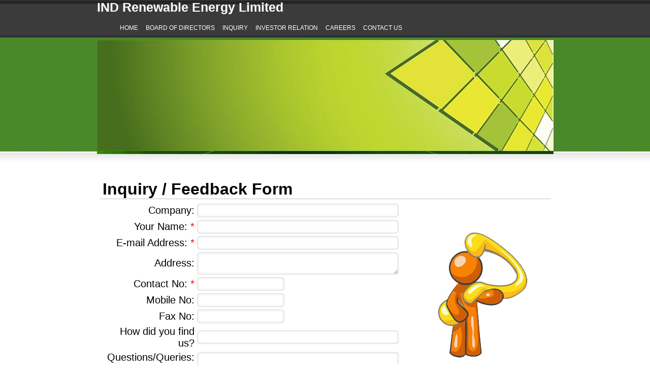

--- FILE ---
content_type: text/html; charset=utf-8
request_url: http://indrenewable.com/InquiryFeedBack.aspx
body_size: 48017
content:


<!DOCTYPE html>

<html xmlns="http://www.w3.org/1999/xhtml">
<head><title>

</title>
<link href="DefaultCSS.css" rel="stylesheet" type="text/css" /><link href="css/font.css" rel="stylesheet" type="text/css" /><link href="css/textbox.css" rel="stylesheet" type="text/css" /><link href="/WebResource.axd?d=ZD6uBfLmgJmK5MLq-YuzGB7l6j53FmdXRv7yubTPBIvCD8_8bDOmhwcu6CS3R24v05cZyAQIFux5rX53AH-uH9lHpcOv7PqU9KbUE2k6S-aFC9lpjn8XJmJJDEr56Aqj-E4SyH0CS6s_1v8gkdxgnnX2W9zG0gYxYIkgu1HpOzE1&amp;t=636261984676112256" type="text/css" rel="stylesheet" /></head>
<body style="margin: 0px;">
    <form name="aspnetForm" method="post" action="./InquiryFeedBack.aspx" onsubmit="javascript:return WebForm_OnSubmit();" id="aspnetForm">
<div>
<input type="hidden" name="__EVENTTARGET" id="__EVENTTARGET" value="" />
<input type="hidden" name="__EVENTARGUMENT" id="__EVENTARGUMENT" value="" />
<input type="hidden" name="__VIEWSTATE" id="__VIEWSTATE" value="/wEPDwULLTE3MjU2MjYxMjlkZEgQOqWbhQPAEfk8U5qQRlegVX10vFnTTWhtgc2mxvZl" />
</div>

<script type="text/javascript">
//<![CDATA[
var theForm = document.forms['aspnetForm'];
if (!theForm) {
    theForm = document.aspnetForm;
}
function __doPostBack(eventTarget, eventArgument) {
    if (!theForm.onsubmit || (theForm.onsubmit() != false)) {
        theForm.__EVENTTARGET.value = eventTarget;
        theForm.__EVENTARGUMENT.value = eventArgument;
        theForm.submit();
    }
}
//]]>
</script>


<script src="/WebResource.axd?d=FBMVTSTkc4GKltK1wCPpp4fSSjhBXBxMEshjE1pO2xON-KM8qniuAyFAxZz-DmYtXr1ewS_EyeCECZs8yX-qhxgtTAATHyf6XtMAWlVhUxA1&amp;t=638901536248157332" type="text/javascript"></script>


<script src="/ScriptResource.axd?d=FicMjwcBosewEykX2hxR0jOTHupKvkEk6OZsKclKv41uI8ZgUuvllB-5R5NwEaUy-YK--fBXN5s47REMYFhkQBkNzuEG-a6v0kQ44iUfq_Fa_NsPObK_eYdzRjpk4Kw_QNikKVAKPHeTd4w7g45ET5Ook4823XLh_6o4iyWOuY41&amp;t=ffffffff93d1c106" type="text/javascript"></script>
<script src="/ScriptResource.axd?d=u3GQGYDcIah9vmzDj-xtK83oeKlobXTF6jZ5KxeDVF0Hhg-chRlkq6OHr6b1xtlHVWeoIiamcpnn2FpqUEyvN5w8WCF9QPSJQ-IBJDwViQx5lg4g9x4aFrh9EYBlfOxNuWiCom5kMmDJbfEB0C1M1A2&amp;t=23c9c237" type="text/javascript"></script>
<script type="text/javascript">
//<![CDATA[
if (typeof(Sys) === 'undefined') throw new Error('ASP.NET Ajax client-side framework failed to load.');
//]]>
</script>

<script src="/ScriptResource.axd?d=pbKb8ORt19GwV6M1ZXrW757PeylGcAq6Anf_J7mYI3u0jrmsX2qnc9FGOyFdI0Okxu0JS3u1bypFa2jq2RzBJfFyWld2eLOPNrJGx364MfgQF7cmJAno0Qm-POndqDE109r_Zn9P8T-6EffAJhUPlQ2&amp;t=23c9c237" type="text/javascript"></script>
<script src="/ScriptResource.axd?d=qXBi2p7ZcSIj_n3VgNVVt5op0K-LeIHRmu5CnudUittMHIyvp2FEz9bly9SUcl8Kt4XDJlZdBvxXEz8M8uYHjQjTS9_djzo1Wj8dVCwHATt9Cqg6Be8-EPkOPBBu9HkesKZ_2iqMTYxMGaGaUOnQjA2&amp;t=23c9c237" type="text/javascript"></script>
<script src="/ScriptResource.axd?d=3Qjv2glHYNGNWfJHvw25vjdM3Dr6Kap1gO4F33ZNov5NlfbcKlFwhhlj_HdraEzhdwyr83yVjxbqtVH2LAw0E2ncuhwaWzh-AAeXErJITwBLF81T5k63SAvt9Qe0jd1AsNB8ifsm3FTTTLgXJppoCw2&amp;t=23c9c237" type="text/javascript"></script>
<script src="/ScriptResource.axd?d=3xKqzzwK6IqqzqzDB5OYoSU49hq6TTNKaefviOaLw6G8jEGhyRGuUl3DViFV_9AXPw31nvUbM_22SufbGiYPtXGgDOkKxq-I89Mqvd7b33VbZVOyyDFiAar7CZ4ZpMEzKLFn3XvzWp9TwNVbNj2rfA2&amp;t=23c9c237" type="text/javascript"></script>
<script src="/ScriptResource.axd?d=1-1wDbSvghE9Z6QiY7TFNISwjqGGuhSrh972mcFuKTslU-Z61RvWsEUG5jjiy7YoYCXSvVBg-Wcs7nXoZaoL15Z2rpz-Szkic8OENYLvMEs-llUWjutPdPPPKBZcAm5xeeq3TBPEsxRyDoOmjPtB8g2&amp;t=23c9c237" type="text/javascript"></script>
<script src="/ScriptResource.axd?d=TU2WxcslQsJ3zRbGR2G0SOd08PmqnZQkOLgshSJIr2zrwyDf_Tc7Knm4jal8oTJcpfWRVypIYaRdeXCGFh-_ySBo8BnYLpaNxWBZDRbc2dgYOUke8pjXttBBvlEbhc5OBBPbsKbJ95c6yl79cCN5yG4o3pKgvgihEBYBIcUGFIo1&amp;t=23c9c237" type="text/javascript"></script>
<script src="/ScriptResource.axd?d=KWGoBdO40LP5-2iYRnSa8b2OPGIOmAgl2NCKjAf2R2Y1D_mis2q_vuTrcPxWQnsEW_deuJ2sHYfnQshS_D3hxNhayk5LzGz8tDCDAhbUgQqEOcGcCdjvvNqgeP_NlY4equQFzCR-E2eEzA1S-6-P1Ojqf0gmN5vwbicK5r2KlxI1&amp;t=23c9c237" type="text/javascript"></script>
<script src="/ScriptResource.axd?d=4KQBYuveWJm0qU1qCuNIIp4gDqAM3CknmPbV43hyfYCYwVX4pXQIPH_orFmsuh0PsarsKoqkLpT2p9e1pL-muI3BdQFbOEtgOKg7tztCDt0sRWPhuzX5qHQ9wqZzYnkd2pMfUoTkb0FdnreT3qk_MNRzql95yuFIRfjJmbHbRag1&amp;t=23c9c237" type="text/javascript"></script>
<script type="text/javascript">
//<![CDATA[
function WebForm_OnSubmit() {
if (typeof(ValidatorOnSubmit) == "function" && ValidatorOnSubmit() == false) return false;
return true;
}
//]]>
</script>

<div>

	<input type="hidden" name="__VIEWSTATEGENERATOR" id="__VIEWSTATEGENERATOR" value="3437F3C9" />
	<input type="hidden" name="__EVENTVALIDATION" id="__EVENTVALIDATION" value="/wEdABhHsHtoltZGEVbehMMeX/zvmvspWcSlPMx5Ppo8sZa28Zyw9pgkwnPaLBrgWMMx16nUjzrwc/ZqJhTwiCDdhyyqlFeyL/CqQgzkfCWUHUmSOYSLSQljnuiuaupAmG1PsGlX9bSAMA6QP6d4kABNLHQ7PdelothOHer6FYAdPGJF39eLcNwmh5X5ieoOZrbS9cqlK034AWbbuStUtPTRcKGJmX01wh+WUx/tfAGs4TA0ravbGqA2Ows5Moy6QxBD+XT23oHlh3xsyJgmb1Uya7ab4rDxU1Qd66g8s9v/YlANkTrEqGO5wV4YbWfQP1cZI+IyzYywQtAvAuWgJ2S2G/kFyGrKmh4NUKxwxOLVausuAunlerXHYAo7j9Sz+HM38JFj3TM73vr/9oHZ6UNPlveHosxbgZe9hDTpoSt3Pe4opVFRo7F+rM8RRFiDaDCfl/n46b9+EQc9PKrPdfBiJqZm0qW/VFz3/jDDx/A8Cglbgc0fuEgtH2WBdB9YI/l4FYv5HNHqFvG2QOP/XP8ytkEpcdOjsZhFX9zB+0p0I9icAA==" />
</div>
    <div style="margin: 0px; padding: 0px; width: 100%">
        <div style="width: 100%; height: 350px; background-image: url('images/top-rept.jpg');
            background-repeat: repeat-x;" align="center">
            <div style="height: 75px; width: 899px;">
                <div align="left" style="margin: 0px; height: 35px">
                    <span style="font-family: Arial, Helvetica, sans-serif; font-size: 25px; color: #FFFFFF;
                        font-weight: bold">IND Renewable Energy Limited</span>
                </div>
                <div align="left">
                    <div class="header-top">
                        <ul>
                            <li><a href="Default.aspx"><span>Home</span></a></li>
                            
                            <li><a href="Content.aspx?Show=9D1D1B86-2DCB-4184-BF9C-2618DEDF5BD6"><span>Board of
                                Directors</span></a></li>
                            <li><a href="InquiryFeedBack.aspx"><span>Inquiry</span></a></li>
                            <li><a href="Investor.aspx"><span>Investor Relation</span></a></li>
                                                     
                            <li><a href="Content.aspx?Show=B169283D-BC07-4DB9-81AE-73C440EA1D0B"><span>Careers</span></a></li>
                            <li><a href="Content.aspx?Show=FA097415-C3E1-47FE-8D83-E332767EDD37"><span>Contact Us</span></a></li>
                        </ul>
                    </div>
                </div>
            </div>
            <div style="height: 275px; width: 899px;" align="center">
                <img alt="" src="images/header.jpg" style="margin-top: -6px;" /></div>
        </div>
        <div style="width: 100%;" align="center">
            <div style="width: 899px">
                
    <script type="text/javascript">
//<![CDATA[
Sys.WebForms.PageRequestManager._initialize('ctl00$ContentPlaceHolder1$ScriptManager1', 'aspnetForm', [], [], [], 90, 'ctl00');
//]]>
</script>

   
<table cellpadding="0" cellspacing="5" style="width:100%;  ">
    <tr>
        <td valign="top" style="background-color: White;">
            <table cellpadding="0" cellspacing="0" style="width:100%;">
                <tr>
                    <td>
                        <table cellpadding="0" cellspacing="0" style="width:100%; ">
                            <tr>
                                <td align="left">
                                    &nbsp;<span id="ctl00_ContentPlaceHolder1_lblMenuName" style="font-size:24pt;font-weight:bold;text-decoration:none;">Inquiry / Feedback Form</span></td>
                            </tr>
                        </table>                        
                    </td>
                </tr>
                <tr>
                    <td style="height: 1px; background-color: #C1C1C1;">
                    </td>
                </tr>
                <tr>
                    <td>                        
                    <table cellpadding="0" cellspacing="0" style="width: 100%;">
                    <tr>
                        <td style="width:70%;" valign="top" align="left">  <br />   <br />                      
                        <table border="0" cellpadding="0" cellspacing="5" style="width: 100%;margin-top: -47px; ">
                            <tr>
                                <td align="right" style="width: 25%">
                                </td>
                                <td>
                                    <span id="ctl00_ContentPlaceHolder1_lblError" style="color:Red;"></span>
                                </td>
                            </tr>
                            <tr>
                                <td align="right" style="width: 25%">
                                    <span id="ctl00_ContentPlaceHolder1_Label5">Company:</span>
                                </td>
                                <td>
                                  <input name="ctl00$ContentPlaceHolder1$txtCompany" type="text" id="ctl00_ContentPlaceHolder1_txtCompany" class="tb3" style="width:375px;" />
                                    <span id="ctl00_ContentPlaceHolder1_RegularExpressionValidator2" style="color:Red;display:none;"></span>
                                       <input type="hidden" name="ctl00$ContentPlaceHolder1$ValidatorCalloutExtender1_ClientState" id="ctl00_ContentPlaceHolder1_ValidatorCalloutExtender1_ClientState" />
                                </td>
                            </tr>
                            <tr>
                                <td align="right" style="width: 25%">
                                    <span id="ctl00_ContentPlaceHolder1_Label1">Your Name:</span>
                                    <span id="ctl00_ContentPlaceHolder1_Label2" style="color:Red;">*</span>
                                </td>
                                <td>
                                    <input name="ctl00$ContentPlaceHolder1$txtYourName" type="text" id="ctl00_ContentPlaceHolder1_txtYourName" class="tb3" style="width:375px;" />
                                    <span id="ctl00_ContentPlaceHolder1_RequiredFieldValidator1" style="color:Red;display:none;"></span>
                                        <input type="hidden" name="ctl00$ContentPlaceHolder1$RequiredFieldValidator1_ValidatorCalloutExtender_ClientState" id="ctl00_ContentPlaceHolder1_RequiredFieldValidator1_ValidatorCalloutExtender_ClientState" />
                                    <span id="ctl00_ContentPlaceHolder1_RegularExpressionValidator3" style="color:Red;display:none;"></span>
                                    <input type="hidden" name="ctl00$ContentPlaceHolder1$ValidatorCalloutExtender2_ClientState" id="ctl00_ContentPlaceHolder1_ValidatorCalloutExtender2_ClientState" />
                                    
                                </td>
                            </tr>
                            <tr>
                                <td align="right" style="width: 25%">
                                    <span id="ctl00_ContentPlaceHolder1_Label3">E-mail Address: </span>
                                    <span id="ctl00_ContentPlaceHolder1_Label4" style="color:Red;">*</span>
                                </td>
                                <td>
                                    <input name="ctl00$ContentPlaceHolder1$txtEmail" type="text" id="ctl00_ContentPlaceHolder1_txtEmail" class="tb3" style="width:375px;" /><br />
                                    <span id="ctl00_ContentPlaceHolder1_RequiredFieldValidator2" style="color:Red;display:none;"></span>
                                    <input type="hidden" name="ctl00$ContentPlaceHolder1$RequiredFieldValidator2_ValidatorCalloutExtender_ClientState" id="ctl00_ContentPlaceHolder1_RequiredFieldValidator2_ValidatorCalloutExtender_ClientState" />
                                    <span id="ctl00_ContentPlaceHolder1_RegularExpressionValidator1" style="color:Red;display:none;"></span>
                                    <input type="hidden" name="ctl00$ContentPlaceHolder1$RegularExpressionValidator1_ValidatorCalloutExtender_ClientState" id="ctl00_ContentPlaceHolder1_RegularExpressionValidator1_ValidatorCalloutExtender_ClientState" />
                                </td>
                            </tr>
                            <tr>
                                <td align="right" style="width: 25%">
                                    <span id="ctl00_ContentPlaceHolder1_Label9">Address: </span>
                                </td>
                                <td>
                                    <textarea name="ctl00$ContentPlaceHolder1$txtAddress" rows="2" cols="20" id="ctl00_ContentPlaceHolder1_txtAddress" class="tb3" style="font-family:Verdana;width:375px;">
</textarea>
                                    <span id="ctl00_ContentPlaceHolder1_RegularExpressionValidator4" style="color:Red;display:none;"></span>
                                    <input type="hidden" name="ctl00$ContentPlaceHolder1$RegularExpressionValidator4_ValidatorCalloutExtender_ClientState" id="ctl00_ContentPlaceHolder1_RegularExpressionValidator4_ValidatorCalloutExtender_ClientState" />
                                </td>
                            </tr>
                            <tr>
                                <td align="right" style="width: 25%">
                                    <span id="ctl00_ContentPlaceHolder1_Label10">Contact No: </span>
                                    <span id="ctl00_ContentPlaceHolder1_Label13" style="color:Red;">*</span>
                                </td>
                                <td>
                                    <input name="ctl00$ContentPlaceHolder1$txtContactNo" type="text" id="ctl00_ContentPlaceHolder1_txtContactNo" class="tb3" style="width:150px;" />
                                    <span id="ctl00_ContentPlaceHolder1_RequiredFieldValidator4" style="color:Red;display:none;"></span>
                                    <input type="hidden" name="ctl00$ContentPlaceHolder1$RequiredFieldValidator4_ValidatorCalloutExtender_ClientState" id="ctl00_ContentPlaceHolder1_RequiredFieldValidator4_ValidatorCalloutExtender_ClientState" />
                                    <span id="ctl00_ContentPlaceHolder1_RegularExpressionValidator9" style="color:Red;display:none;"></span>
                                    <input type="hidden" name="ctl00$ContentPlaceHolder1$RegularExpressionValidator9_ValidatorCalloutExtender_ClientState" id="ctl00_ContentPlaceHolder1_RegularExpressionValidator9_ValidatorCalloutExtender_ClientState" />
                                </td>
                            </tr>
                            <tr>
                                <td align="right" style="width: 25%">
                                    <span id="ctl00_ContentPlaceHolder1_Label11">Mobile No: </span>
                                </td>
                                <td>
                                    <input name="ctl00$ContentPlaceHolder1$txtMobileNo" type="text" id="ctl00_ContentPlaceHolder1_txtMobileNo" class="tb3" style="width:150px;" />
                                    <span id="ctl00_ContentPlaceHolder1_RegularExpressionValidator8" style="color:Red;display:none;"></span>
                                    <input type="hidden" name="ctl00$ContentPlaceHolder1$RegularExpressionValidator8_ValidatorCalloutExtender_ClientState" id="ctl00_ContentPlaceHolder1_RegularExpressionValidator8_ValidatorCalloutExtender_ClientState" />
                                </td>
                            </tr>
                            <tr>
                                <td align="right" style="width: 30%">
                                    <span id="ctl00_ContentPlaceHolder1_Label12">Fax No: </span>
                                </td>
                                <td>
                                    <input name="ctl00$ContentPlaceHolder1$txtFaxNo" type="text" id="ctl00_ContentPlaceHolder1_txtFaxNo" class="tb3" style="width:150px;" />
                                    <span id="ctl00_ContentPlaceHolder1_RegularExpressionValidator7" style="color:Red;display:none;"></span>
                                    <input type="hidden" name="ctl00$ContentPlaceHolder1$RegularExpressionValidator7_ValidatorCalloutExtender_ClientState" id="ctl00_ContentPlaceHolder1_RegularExpressionValidator7_ValidatorCalloutExtender_ClientState" />
                                </td>
                            </tr>
                            <tr>
                                <td align="right" style="width: 30%; height: 24px">
                                    <span id="ctl00_ContentPlaceHolder1_Label6">How did you find us?</span>
                                </td>
                                <td style="height: 24px">
                                    <input name="ctl00$ContentPlaceHolder1$txtHowYouFind" type="text" id="ctl00_ContentPlaceHolder1_txtHowYouFind" class="tb3" style="width:375px;" />
                                    <span id="ctl00_ContentPlaceHolder1_RegularExpressionValidator6" style="color:Red;display:none;"></span>
                                    <input type="hidden" name="ctl00$ContentPlaceHolder1$RegularExpressionValidator6_ValidatorCalloutExtender_ClientState" id="ctl00_ContentPlaceHolder1_RegularExpressionValidator6_ValidatorCalloutExtender_ClientState" />
                                </td>
                            </tr>
                            <tr>
                                <td align="right" style="width: 30%">
                                    <span id="ctl00_ContentPlaceHolder1_Label7">Questions/Queries: </span>
                                    <span id="ctl00_ContentPlaceHolder1_Label8" style="color:Red;">*</span>
                                </td>
                                <td>
                                    <textarea name="ctl00$ContentPlaceHolder1$txtQuestions" rows="2" cols="20" id="ctl00_ContentPlaceHolder1_txtQuestions" class="tb3" style="font-family:Verdana;width:375px;">
</textarea>
                                    <span id="ctl00_ContentPlaceHolder1_RequiredFieldValidator3" style="color:Red;display:none;"></span>
                                    <input type="hidden" name="ctl00$ContentPlaceHolder1$RequiredFieldValidator3_ValidatorCalloutExtender_ClientState" id="ctl00_ContentPlaceHolder1_RequiredFieldValidator3_ValidatorCalloutExtender_ClientState" />
                                    <span id="ctl00_ContentPlaceHolder1_RegularExpressionValidator5" style="color:Red;display:none;"></span>
                                    <input type="hidden" name="ctl00$ContentPlaceHolder1$RegularExpressionValidator5_ValidatorCalloutExtender_ClientState" id="ctl00_ContentPlaceHolder1_RegularExpressionValidator5_ValidatorCalloutExtender_ClientState" />
                                </td>
                            </tr>
                            <tr>
                                <td align="right" style="width: 25%">
                                </td>
                                <td>
                                    <input type="submit" name="ctl00$ContentPlaceHolder1$btnSubmit" value="Submit Form" onclick="javascript:WebForm_DoPostBackWithOptions(new WebForm_PostBackOptions(&quot;ctl00$ContentPlaceHolder1$btnSubmit&quot;, &quot;&quot;, true, &quot;Feedback&quot;, &quot;&quot;, false, false))" id="ctl00_ContentPlaceHolder1_btnSubmit" />
                                </td>
                            </tr>

                        </table>                        
                        </td>
                        <td style="width:30%;" valign="middle" align="center">
                            <img alt="" src="Images/Inquiry.png" />
                        </td>
                    </tr>
                </table>
                    </td>
                </tr>
                
            </table>                        
        </td>
    </tr>
</table>

            </div>
        </div>
        <div style="width: 100%; height: 100px; background-color: #000000; margin-top: 139px;"
            align="center">
            <div style="float: left; padding-top: 29px;">
                    <div class="footer-right">
                        <ul>
                            <li><a href="#"></a></li>
                            <li><a href="#"></a></li>
                            <li><a href="#"></a></li>
                            
                            <li><a href="Content.aspx?Show=9D1D1B86-2DCB-4184-BF9C-2618DEDF5BD6">Board of Directors</a>/</li>
                            
                            <li><a href="InquiryFeedBack.aspx">Inquiry</a>/</li>
                            <li><a href="Investor.aspx">Investor Relation</a>/</li>
                            
                            <li><a href="Content.aspx?Show=B169283D-BC07-4DB9-81AE-73C440EA1D0B ">Careers</a>/</li>
                            <li><a href="Content.aspx?Show=FA097415-C3E1-47FE-8D83-E332767EDD37">Contact Us</a></li>
                        </ul>
                    </div>
                </div>
            <div style="width: 899px;" align="left">
                <div style="font-size: 11px; color: #FFFFFF; width: 220px; float: left; height: 100px;
                    margin-top: -10px;">
                    <div style="font-family: Verdana, Arial, Helvetica, sans-serif; font-size: 12px;
                        text-transform: uppercase; color: #a0a0a0; display: inline; margin-top: 10px;">
                        <strong>Contact info</strong><br />
                           503, Western Edge II,<br />
                             Western Express High Way,<br />
                            Borivali East, Mumbai – 400066</div>
                    </div>
            </div>
        </div>
    </div>
    
<script type="text/javascript">
//<![CDATA[
var Page_Validators =  new Array(document.getElementById("ctl00_ContentPlaceHolder1_RegularExpressionValidator2"), document.getElementById("ctl00_ContentPlaceHolder1_RequiredFieldValidator1"), document.getElementById("ctl00_ContentPlaceHolder1_RegularExpressionValidator3"), document.getElementById("ctl00_ContentPlaceHolder1_RequiredFieldValidator2"), document.getElementById("ctl00_ContentPlaceHolder1_RegularExpressionValidator1"), document.getElementById("ctl00_ContentPlaceHolder1_RegularExpressionValidator4"), document.getElementById("ctl00_ContentPlaceHolder1_RequiredFieldValidator4"), document.getElementById("ctl00_ContentPlaceHolder1_RegularExpressionValidator9"), document.getElementById("ctl00_ContentPlaceHolder1_RegularExpressionValidator8"), document.getElementById("ctl00_ContentPlaceHolder1_RegularExpressionValidator7"), document.getElementById("ctl00_ContentPlaceHolder1_RegularExpressionValidator6"), document.getElementById("ctl00_ContentPlaceHolder1_RequiredFieldValidator3"), document.getElementById("ctl00_ContentPlaceHolder1_RegularExpressionValidator5"));
//]]>
</script>

<script type="text/javascript">
//<![CDATA[
var ctl00_ContentPlaceHolder1_RegularExpressionValidator2 = document.all ? document.all["ctl00_ContentPlaceHolder1_RegularExpressionValidator2"] : document.getElementById("ctl00_ContentPlaceHolder1_RegularExpressionValidator2");
ctl00_ContentPlaceHolder1_RegularExpressionValidator2.controltovalidate = "ctl00_ContentPlaceHolder1_txtCompany";
ctl00_ContentPlaceHolder1_RegularExpressionValidator2.errormessage = "Special Charactors are not allowd.";
ctl00_ContentPlaceHolder1_RegularExpressionValidator2.display = "None";
ctl00_ContentPlaceHolder1_RegularExpressionValidator2.validationGroup = "Feedback";
ctl00_ContentPlaceHolder1_RegularExpressionValidator2.evaluationfunction = "RegularExpressionValidatorEvaluateIsValid";
ctl00_ContentPlaceHolder1_RegularExpressionValidator2.validationexpression = "^[a-zA-Z0-9 \\[\\],.-]*$";
var ctl00_ContentPlaceHolder1_RequiredFieldValidator1 = document.all ? document.all["ctl00_ContentPlaceHolder1_RequiredFieldValidator1"] : document.getElementById("ctl00_ContentPlaceHolder1_RequiredFieldValidator1");
ctl00_ContentPlaceHolder1_RequiredFieldValidator1.controltovalidate = "ctl00_ContentPlaceHolder1_txtYourName";
ctl00_ContentPlaceHolder1_RequiredFieldValidator1.errormessage = "Please enter your name.";
ctl00_ContentPlaceHolder1_RequiredFieldValidator1.display = "None";
ctl00_ContentPlaceHolder1_RequiredFieldValidator1.validationGroup = "Feedback";
ctl00_ContentPlaceHolder1_RequiredFieldValidator1.evaluationfunction = "RequiredFieldValidatorEvaluateIsValid";
ctl00_ContentPlaceHolder1_RequiredFieldValidator1.initialvalue = "";
var ctl00_ContentPlaceHolder1_RegularExpressionValidator3 = document.all ? document.all["ctl00_ContentPlaceHolder1_RegularExpressionValidator3"] : document.getElementById("ctl00_ContentPlaceHolder1_RegularExpressionValidator3");
ctl00_ContentPlaceHolder1_RegularExpressionValidator3.controltovalidate = "ctl00_ContentPlaceHolder1_txtYourName";
ctl00_ContentPlaceHolder1_RegularExpressionValidator3.errormessage = "Special Charactors are not allowd.";
ctl00_ContentPlaceHolder1_RegularExpressionValidator3.display = "None";
ctl00_ContentPlaceHolder1_RegularExpressionValidator3.validationGroup = "Feedback";
ctl00_ContentPlaceHolder1_RegularExpressionValidator3.evaluationfunction = "RegularExpressionValidatorEvaluateIsValid";
ctl00_ContentPlaceHolder1_RegularExpressionValidator3.validationexpression = "^[a-zA-Z0-9 \\[\\],.-]*$";
var ctl00_ContentPlaceHolder1_RequiredFieldValidator2 = document.all ? document.all["ctl00_ContentPlaceHolder1_RequiredFieldValidator2"] : document.getElementById("ctl00_ContentPlaceHolder1_RequiredFieldValidator2");
ctl00_ContentPlaceHolder1_RequiredFieldValidator2.controltovalidate = "ctl00_ContentPlaceHolder1_txtEmail";
ctl00_ContentPlaceHolder1_RequiredFieldValidator2.errormessage = "Please enter email address.";
ctl00_ContentPlaceHolder1_RequiredFieldValidator2.display = "None";
ctl00_ContentPlaceHolder1_RequiredFieldValidator2.validationGroup = "Feedback";
ctl00_ContentPlaceHolder1_RequiredFieldValidator2.evaluationfunction = "RequiredFieldValidatorEvaluateIsValid";
ctl00_ContentPlaceHolder1_RequiredFieldValidator2.initialvalue = "";
var ctl00_ContentPlaceHolder1_RegularExpressionValidator1 = document.all ? document.all["ctl00_ContentPlaceHolder1_RegularExpressionValidator1"] : document.getElementById("ctl00_ContentPlaceHolder1_RegularExpressionValidator1");
ctl00_ContentPlaceHolder1_RegularExpressionValidator1.controltovalidate = "ctl00_ContentPlaceHolder1_txtEmail";
ctl00_ContentPlaceHolder1_RegularExpressionValidator1.errormessage = "Invalid Email.";
ctl00_ContentPlaceHolder1_RegularExpressionValidator1.display = "None";
ctl00_ContentPlaceHolder1_RegularExpressionValidator1.validationGroup = "Feedback";
ctl00_ContentPlaceHolder1_RegularExpressionValidator1.evaluationfunction = "RegularExpressionValidatorEvaluateIsValid";
ctl00_ContentPlaceHolder1_RegularExpressionValidator1.validationexpression = "\\w+([-+.\']\\w+)*@\\w+([-.]\\w+)*\\.\\w+([-.]\\w+)*";
var ctl00_ContentPlaceHolder1_RegularExpressionValidator4 = document.all ? document.all["ctl00_ContentPlaceHolder1_RegularExpressionValidator4"] : document.getElementById("ctl00_ContentPlaceHolder1_RegularExpressionValidator4");
ctl00_ContentPlaceHolder1_RegularExpressionValidator4.controltovalidate = "ctl00_ContentPlaceHolder1_txtAddress";
ctl00_ContentPlaceHolder1_RegularExpressionValidator4.errormessage = "Special Charactors are not allowd.";
ctl00_ContentPlaceHolder1_RegularExpressionValidator4.display = "None";
ctl00_ContentPlaceHolder1_RegularExpressionValidator4.validationGroup = "Feedback";
ctl00_ContentPlaceHolder1_RegularExpressionValidator4.evaluationfunction = "RegularExpressionValidatorEvaluateIsValid";
ctl00_ContentPlaceHolder1_RegularExpressionValidator4.validationexpression = "^[^<>`~!@}$%:;_^{&*=|\'+]+$";
var ctl00_ContentPlaceHolder1_RequiredFieldValidator4 = document.all ? document.all["ctl00_ContentPlaceHolder1_RequiredFieldValidator4"] : document.getElementById("ctl00_ContentPlaceHolder1_RequiredFieldValidator4");
ctl00_ContentPlaceHolder1_RequiredFieldValidator4.controltovalidate = "ctl00_ContentPlaceHolder1_txtContactNo";
ctl00_ContentPlaceHolder1_RequiredFieldValidator4.errormessage = "Please enter contact no.";
ctl00_ContentPlaceHolder1_RequiredFieldValidator4.display = "None";
ctl00_ContentPlaceHolder1_RequiredFieldValidator4.validationGroup = "Feedback";
ctl00_ContentPlaceHolder1_RequiredFieldValidator4.evaluationfunction = "RequiredFieldValidatorEvaluateIsValid";
ctl00_ContentPlaceHolder1_RequiredFieldValidator4.initialvalue = "";
var ctl00_ContentPlaceHolder1_RegularExpressionValidator9 = document.all ? document.all["ctl00_ContentPlaceHolder1_RegularExpressionValidator9"] : document.getElementById("ctl00_ContentPlaceHolder1_RegularExpressionValidator9");
ctl00_ContentPlaceHolder1_RegularExpressionValidator9.controltovalidate = "ctl00_ContentPlaceHolder1_txtContactNo";
ctl00_ContentPlaceHolder1_RegularExpressionValidator9.errormessage = "Special Charactors are not allowd.";
ctl00_ContentPlaceHolder1_RegularExpressionValidator9.display = "None";
ctl00_ContentPlaceHolder1_RegularExpressionValidator9.validationGroup = "Feedback";
ctl00_ContentPlaceHolder1_RegularExpressionValidator9.evaluationfunction = "RegularExpressionValidatorEvaluateIsValid";
ctl00_ContentPlaceHolder1_RegularExpressionValidator9.validationexpression = "^[^<>`~!@}$%:;_^{&*=|\'+]+$";
var ctl00_ContentPlaceHolder1_RegularExpressionValidator8 = document.all ? document.all["ctl00_ContentPlaceHolder1_RegularExpressionValidator8"] : document.getElementById("ctl00_ContentPlaceHolder1_RegularExpressionValidator8");
ctl00_ContentPlaceHolder1_RegularExpressionValidator8.controltovalidate = "ctl00_ContentPlaceHolder1_txtMobileNo";
ctl00_ContentPlaceHolder1_RegularExpressionValidator8.errormessage = "Special Charactors are not allowd.";
ctl00_ContentPlaceHolder1_RegularExpressionValidator8.display = "None";
ctl00_ContentPlaceHolder1_RegularExpressionValidator8.validationGroup = "Feedback";
ctl00_ContentPlaceHolder1_RegularExpressionValidator8.evaluationfunction = "RegularExpressionValidatorEvaluateIsValid";
ctl00_ContentPlaceHolder1_RegularExpressionValidator8.validationexpression = "^[^<>`~!@}$%:;_^{&*=|\'+]+$";
var ctl00_ContentPlaceHolder1_RegularExpressionValidator7 = document.all ? document.all["ctl00_ContentPlaceHolder1_RegularExpressionValidator7"] : document.getElementById("ctl00_ContentPlaceHolder1_RegularExpressionValidator7");
ctl00_ContentPlaceHolder1_RegularExpressionValidator7.controltovalidate = "ctl00_ContentPlaceHolder1_txtFaxNo";
ctl00_ContentPlaceHolder1_RegularExpressionValidator7.errormessage = "Special Charactors are not allowd.";
ctl00_ContentPlaceHolder1_RegularExpressionValidator7.display = "None";
ctl00_ContentPlaceHolder1_RegularExpressionValidator7.validationGroup = "Feedback";
ctl00_ContentPlaceHolder1_RegularExpressionValidator7.evaluationfunction = "RegularExpressionValidatorEvaluateIsValid";
ctl00_ContentPlaceHolder1_RegularExpressionValidator7.validationexpression = "^[^<>`~!@}$%:;_^{&*=|\'+]+$";
var ctl00_ContentPlaceHolder1_RegularExpressionValidator6 = document.all ? document.all["ctl00_ContentPlaceHolder1_RegularExpressionValidator6"] : document.getElementById("ctl00_ContentPlaceHolder1_RegularExpressionValidator6");
ctl00_ContentPlaceHolder1_RegularExpressionValidator6.controltovalidate = "ctl00_ContentPlaceHolder1_txtHowYouFind";
ctl00_ContentPlaceHolder1_RegularExpressionValidator6.errormessage = "Special Charactors are not allowd.";
ctl00_ContentPlaceHolder1_RegularExpressionValidator6.display = "None";
ctl00_ContentPlaceHolder1_RegularExpressionValidator6.validationGroup = "Feedback";
ctl00_ContentPlaceHolder1_RegularExpressionValidator6.evaluationfunction = "RegularExpressionValidatorEvaluateIsValid";
ctl00_ContentPlaceHolder1_RegularExpressionValidator6.validationexpression = "^[^<>`~!@}$%:;_^{&*=|\'+]+$";
var ctl00_ContentPlaceHolder1_RequiredFieldValidator3 = document.all ? document.all["ctl00_ContentPlaceHolder1_RequiredFieldValidator3"] : document.getElementById("ctl00_ContentPlaceHolder1_RequiredFieldValidator3");
ctl00_ContentPlaceHolder1_RequiredFieldValidator3.controltovalidate = "ctl00_ContentPlaceHolder1_txtQuestions";
ctl00_ContentPlaceHolder1_RequiredFieldValidator3.errormessage = "Please enter Questions/Queries.";
ctl00_ContentPlaceHolder1_RequiredFieldValidator3.display = "None";
ctl00_ContentPlaceHolder1_RequiredFieldValidator3.validationGroup = "Feedback";
ctl00_ContentPlaceHolder1_RequiredFieldValidator3.evaluationfunction = "RequiredFieldValidatorEvaluateIsValid";
ctl00_ContentPlaceHolder1_RequiredFieldValidator3.initialvalue = "";
var ctl00_ContentPlaceHolder1_RegularExpressionValidator5 = document.all ? document.all["ctl00_ContentPlaceHolder1_RegularExpressionValidator5"] : document.getElementById("ctl00_ContentPlaceHolder1_RegularExpressionValidator5");
ctl00_ContentPlaceHolder1_RegularExpressionValidator5.controltovalidate = "ctl00_ContentPlaceHolder1_txtQuestions";
ctl00_ContentPlaceHolder1_RegularExpressionValidator5.errormessage = "Special Charactors are not allowd.";
ctl00_ContentPlaceHolder1_RegularExpressionValidator5.display = "None";
ctl00_ContentPlaceHolder1_RegularExpressionValidator5.validationGroup = "Feedback";
ctl00_ContentPlaceHolder1_RegularExpressionValidator5.evaluationfunction = "RegularExpressionValidatorEvaluateIsValid";
ctl00_ContentPlaceHolder1_RegularExpressionValidator5.validationexpression = "^[^<>`~!@}$%:;_^{&*=|\'+]+$";
//]]>
</script>


<script type="text/javascript">
//<![CDATA[

var Page_ValidationActive = false;
if (typeof(ValidatorOnLoad) == "function") {
    ValidatorOnLoad();
}

function ValidatorOnSubmit() {
    if (Page_ValidationActive) {
        return ValidatorCommonOnSubmit();
    }
    else {
        return true;
    }
}
        
document.getElementById('ctl00_ContentPlaceHolder1_RegularExpressionValidator2').dispose = function() {
    Array.remove(Page_Validators, document.getElementById('ctl00_ContentPlaceHolder1_RegularExpressionValidator2'));
}
Sys.Application.add_init(function() {
    $create(Sys.Extended.UI.ValidatorCalloutBehavior, {"ClientStateFieldID":"ctl00_ContentPlaceHolder1_ValidatorCalloutExtender1_ClientState","closeImageUrl":"/WebResource.axd?d=fwk3OYUCAQF3LfD1nk6DithK9Wke3tJC1ALbmV3Ek-z_qFZKwpYsWTFc_9I0l0w-NJG6VngNABtfTmEMpLFjmUPtmlOmeuxYEOzX-KM8awGsHa3C2T6573KMeJSkYF4APh1fbWf9Vj1v9QgwT-pd0A2\u0026t=636261984676112256","id":"ctl00_ContentPlaceHolder1_ValidatorCalloutExtender1","warningIconImageUrl":"/WebResource.axd?d=Kr5LBLPKG9Bn4p1V1WQ0RRIU32L5jxuDCY4f73fkNs0AFV9t9A-vIm2FuK2BLfcqGdZ8Nb1BkUIN0_ukcjaHqWgMqUs6r5Y7FBIjMacarbrbKlW9FTXad3crGnK28nisLNYqCZEPf4zZvCMpmszzWQ2\u0026t=636261984676112256"}, null, null, $get("ctl00_ContentPlaceHolder1_RegularExpressionValidator2"));
});

document.getElementById('ctl00_ContentPlaceHolder1_RequiredFieldValidator1').dispose = function() {
    Array.remove(Page_Validators, document.getElementById('ctl00_ContentPlaceHolder1_RequiredFieldValidator1'));
}
Sys.Application.add_init(function() {
    $create(Sys.Extended.UI.ValidatorCalloutBehavior, {"ClientStateFieldID":"ctl00_ContentPlaceHolder1_RequiredFieldValidator1_ValidatorCalloutExtender_ClientState","closeImageUrl":"/WebResource.axd?d=fwk3OYUCAQF3LfD1nk6DithK9Wke3tJC1ALbmV3Ek-z_qFZKwpYsWTFc_9I0l0w-NJG6VngNABtfTmEMpLFjmUPtmlOmeuxYEOzX-KM8awGsHa3C2T6573KMeJSkYF4APh1fbWf9Vj1v9QgwT-pd0A2\u0026t=636261984676112256","id":"ctl00_ContentPlaceHolder1_RequiredFieldValidator1_ValidatorCalloutExtender","warningIconImageUrl":"/WebResource.axd?d=Kr5LBLPKG9Bn4p1V1WQ0RRIU32L5jxuDCY4f73fkNs0AFV9t9A-vIm2FuK2BLfcqGdZ8Nb1BkUIN0_ukcjaHqWgMqUs6r5Y7FBIjMacarbrbKlW9FTXad3crGnK28nisLNYqCZEPf4zZvCMpmszzWQ2\u0026t=636261984676112256"}, null, null, $get("ctl00_ContentPlaceHolder1_RequiredFieldValidator1"));
});

document.getElementById('ctl00_ContentPlaceHolder1_RegularExpressionValidator3').dispose = function() {
    Array.remove(Page_Validators, document.getElementById('ctl00_ContentPlaceHolder1_RegularExpressionValidator3'));
}
Sys.Application.add_init(function() {
    $create(Sys.Extended.UI.ValidatorCalloutBehavior, {"ClientStateFieldID":"ctl00_ContentPlaceHolder1_ValidatorCalloutExtender2_ClientState","closeImageUrl":"/WebResource.axd?d=fwk3OYUCAQF3LfD1nk6DithK9Wke3tJC1ALbmV3Ek-z_qFZKwpYsWTFc_9I0l0w-NJG6VngNABtfTmEMpLFjmUPtmlOmeuxYEOzX-KM8awGsHa3C2T6573KMeJSkYF4APh1fbWf9Vj1v9QgwT-pd0A2\u0026t=636261984676112256","id":"ctl00_ContentPlaceHolder1_ValidatorCalloutExtender2","warningIconImageUrl":"/WebResource.axd?d=Kr5LBLPKG9Bn4p1V1WQ0RRIU32L5jxuDCY4f73fkNs0AFV9t9A-vIm2FuK2BLfcqGdZ8Nb1BkUIN0_ukcjaHqWgMqUs6r5Y7FBIjMacarbrbKlW9FTXad3crGnK28nisLNYqCZEPf4zZvCMpmszzWQ2\u0026t=636261984676112256"}, null, null, $get("ctl00_ContentPlaceHolder1_RegularExpressionValidator3"));
});

document.getElementById('ctl00_ContentPlaceHolder1_RequiredFieldValidator2').dispose = function() {
    Array.remove(Page_Validators, document.getElementById('ctl00_ContentPlaceHolder1_RequiredFieldValidator2'));
}
Sys.Application.add_init(function() {
    $create(Sys.Extended.UI.ValidatorCalloutBehavior, {"ClientStateFieldID":"ctl00_ContentPlaceHolder1_RequiredFieldValidator2_ValidatorCalloutExtender_ClientState","closeImageUrl":"/WebResource.axd?d=fwk3OYUCAQF3LfD1nk6DithK9Wke3tJC1ALbmV3Ek-z_qFZKwpYsWTFc_9I0l0w-NJG6VngNABtfTmEMpLFjmUPtmlOmeuxYEOzX-KM8awGsHa3C2T6573KMeJSkYF4APh1fbWf9Vj1v9QgwT-pd0A2\u0026t=636261984676112256","id":"ctl00_ContentPlaceHolder1_RequiredFieldValidator2_ValidatorCalloutExtender","warningIconImageUrl":"/WebResource.axd?d=Kr5LBLPKG9Bn4p1V1WQ0RRIU32L5jxuDCY4f73fkNs0AFV9t9A-vIm2FuK2BLfcqGdZ8Nb1BkUIN0_ukcjaHqWgMqUs6r5Y7FBIjMacarbrbKlW9FTXad3crGnK28nisLNYqCZEPf4zZvCMpmszzWQ2\u0026t=636261984676112256"}, null, null, $get("ctl00_ContentPlaceHolder1_RequiredFieldValidator2"));
});

document.getElementById('ctl00_ContentPlaceHolder1_RegularExpressionValidator1').dispose = function() {
    Array.remove(Page_Validators, document.getElementById('ctl00_ContentPlaceHolder1_RegularExpressionValidator1'));
}
Sys.Application.add_init(function() {
    $create(Sys.Extended.UI.ValidatorCalloutBehavior, {"ClientStateFieldID":"ctl00_ContentPlaceHolder1_RegularExpressionValidator1_ValidatorCalloutExtender_ClientState","closeImageUrl":"/WebResource.axd?d=fwk3OYUCAQF3LfD1nk6DithK9Wke3tJC1ALbmV3Ek-z_qFZKwpYsWTFc_9I0l0w-NJG6VngNABtfTmEMpLFjmUPtmlOmeuxYEOzX-KM8awGsHa3C2T6573KMeJSkYF4APh1fbWf9Vj1v9QgwT-pd0A2\u0026t=636261984676112256","id":"ctl00_ContentPlaceHolder1_RegularExpressionValidator1_ValidatorCalloutExtender","warningIconImageUrl":"/WebResource.axd?d=Kr5LBLPKG9Bn4p1V1WQ0RRIU32L5jxuDCY4f73fkNs0AFV9t9A-vIm2FuK2BLfcqGdZ8Nb1BkUIN0_ukcjaHqWgMqUs6r5Y7FBIjMacarbrbKlW9FTXad3crGnK28nisLNYqCZEPf4zZvCMpmszzWQ2\u0026t=636261984676112256"}, null, null, $get("ctl00_ContentPlaceHolder1_RegularExpressionValidator1"));
});

document.getElementById('ctl00_ContentPlaceHolder1_RegularExpressionValidator4').dispose = function() {
    Array.remove(Page_Validators, document.getElementById('ctl00_ContentPlaceHolder1_RegularExpressionValidator4'));
}
Sys.Application.add_init(function() {
    $create(Sys.Extended.UI.ValidatorCalloutBehavior, {"ClientStateFieldID":"ctl00_ContentPlaceHolder1_RegularExpressionValidator4_ValidatorCalloutExtender_ClientState","closeImageUrl":"/WebResource.axd?d=fwk3OYUCAQF3LfD1nk6DithK9Wke3tJC1ALbmV3Ek-z_qFZKwpYsWTFc_9I0l0w-NJG6VngNABtfTmEMpLFjmUPtmlOmeuxYEOzX-KM8awGsHa3C2T6573KMeJSkYF4APh1fbWf9Vj1v9QgwT-pd0A2\u0026t=636261984676112256","id":"ctl00_ContentPlaceHolder1_RegularExpressionValidator4_ValidatorCalloutExtender","warningIconImageUrl":"/WebResource.axd?d=Kr5LBLPKG9Bn4p1V1WQ0RRIU32L5jxuDCY4f73fkNs0AFV9t9A-vIm2FuK2BLfcqGdZ8Nb1BkUIN0_ukcjaHqWgMqUs6r5Y7FBIjMacarbrbKlW9FTXad3crGnK28nisLNYqCZEPf4zZvCMpmszzWQ2\u0026t=636261984676112256"}, null, null, $get("ctl00_ContentPlaceHolder1_RegularExpressionValidator4"));
});

document.getElementById('ctl00_ContentPlaceHolder1_RequiredFieldValidator4').dispose = function() {
    Array.remove(Page_Validators, document.getElementById('ctl00_ContentPlaceHolder1_RequiredFieldValidator4'));
}
Sys.Application.add_init(function() {
    $create(Sys.Extended.UI.ValidatorCalloutBehavior, {"ClientStateFieldID":"ctl00_ContentPlaceHolder1_RequiredFieldValidator4_ValidatorCalloutExtender_ClientState","closeImageUrl":"/WebResource.axd?d=fwk3OYUCAQF3LfD1nk6DithK9Wke3tJC1ALbmV3Ek-z_qFZKwpYsWTFc_9I0l0w-NJG6VngNABtfTmEMpLFjmUPtmlOmeuxYEOzX-KM8awGsHa3C2T6573KMeJSkYF4APh1fbWf9Vj1v9QgwT-pd0A2\u0026t=636261984676112256","id":"ctl00_ContentPlaceHolder1_RequiredFieldValidator4_ValidatorCalloutExtender","warningIconImageUrl":"/WebResource.axd?d=Kr5LBLPKG9Bn4p1V1WQ0RRIU32L5jxuDCY4f73fkNs0AFV9t9A-vIm2FuK2BLfcqGdZ8Nb1BkUIN0_ukcjaHqWgMqUs6r5Y7FBIjMacarbrbKlW9FTXad3crGnK28nisLNYqCZEPf4zZvCMpmszzWQ2\u0026t=636261984676112256"}, null, null, $get("ctl00_ContentPlaceHolder1_RequiredFieldValidator4"));
});

document.getElementById('ctl00_ContentPlaceHolder1_RegularExpressionValidator9').dispose = function() {
    Array.remove(Page_Validators, document.getElementById('ctl00_ContentPlaceHolder1_RegularExpressionValidator9'));
}
Sys.Application.add_init(function() {
    $create(Sys.Extended.UI.ValidatorCalloutBehavior, {"ClientStateFieldID":"ctl00_ContentPlaceHolder1_RegularExpressionValidator9_ValidatorCalloutExtender_ClientState","closeImageUrl":"/WebResource.axd?d=fwk3OYUCAQF3LfD1nk6DithK9Wke3tJC1ALbmV3Ek-z_qFZKwpYsWTFc_9I0l0w-NJG6VngNABtfTmEMpLFjmUPtmlOmeuxYEOzX-KM8awGsHa3C2T6573KMeJSkYF4APh1fbWf9Vj1v9QgwT-pd0A2\u0026t=636261984676112256","id":"ctl00_ContentPlaceHolder1_RegularExpressionValidator9_ValidatorCalloutExtender","warningIconImageUrl":"/WebResource.axd?d=Kr5LBLPKG9Bn4p1V1WQ0RRIU32L5jxuDCY4f73fkNs0AFV9t9A-vIm2FuK2BLfcqGdZ8Nb1BkUIN0_ukcjaHqWgMqUs6r5Y7FBIjMacarbrbKlW9FTXad3crGnK28nisLNYqCZEPf4zZvCMpmszzWQ2\u0026t=636261984676112256"}, null, null, $get("ctl00_ContentPlaceHolder1_RegularExpressionValidator9"));
});

document.getElementById('ctl00_ContentPlaceHolder1_RegularExpressionValidator8').dispose = function() {
    Array.remove(Page_Validators, document.getElementById('ctl00_ContentPlaceHolder1_RegularExpressionValidator8'));
}
Sys.Application.add_init(function() {
    $create(Sys.Extended.UI.ValidatorCalloutBehavior, {"ClientStateFieldID":"ctl00_ContentPlaceHolder1_RegularExpressionValidator8_ValidatorCalloutExtender_ClientState","closeImageUrl":"/WebResource.axd?d=fwk3OYUCAQF3LfD1nk6DithK9Wke3tJC1ALbmV3Ek-z_qFZKwpYsWTFc_9I0l0w-NJG6VngNABtfTmEMpLFjmUPtmlOmeuxYEOzX-KM8awGsHa3C2T6573KMeJSkYF4APh1fbWf9Vj1v9QgwT-pd0A2\u0026t=636261984676112256","id":"ctl00_ContentPlaceHolder1_RegularExpressionValidator8_ValidatorCalloutExtender","warningIconImageUrl":"/WebResource.axd?d=Kr5LBLPKG9Bn4p1V1WQ0RRIU32L5jxuDCY4f73fkNs0AFV9t9A-vIm2FuK2BLfcqGdZ8Nb1BkUIN0_ukcjaHqWgMqUs6r5Y7FBIjMacarbrbKlW9FTXad3crGnK28nisLNYqCZEPf4zZvCMpmszzWQ2\u0026t=636261984676112256"}, null, null, $get("ctl00_ContentPlaceHolder1_RegularExpressionValidator8"));
});

document.getElementById('ctl00_ContentPlaceHolder1_RegularExpressionValidator7').dispose = function() {
    Array.remove(Page_Validators, document.getElementById('ctl00_ContentPlaceHolder1_RegularExpressionValidator7'));
}
Sys.Application.add_init(function() {
    $create(Sys.Extended.UI.ValidatorCalloutBehavior, {"ClientStateFieldID":"ctl00_ContentPlaceHolder1_RegularExpressionValidator7_ValidatorCalloutExtender_ClientState","closeImageUrl":"/WebResource.axd?d=fwk3OYUCAQF3LfD1nk6DithK9Wke3tJC1ALbmV3Ek-z_qFZKwpYsWTFc_9I0l0w-NJG6VngNABtfTmEMpLFjmUPtmlOmeuxYEOzX-KM8awGsHa3C2T6573KMeJSkYF4APh1fbWf9Vj1v9QgwT-pd0A2\u0026t=636261984676112256","id":"ctl00_ContentPlaceHolder1_RegularExpressionValidator7_ValidatorCalloutExtender","warningIconImageUrl":"/WebResource.axd?d=Kr5LBLPKG9Bn4p1V1WQ0RRIU32L5jxuDCY4f73fkNs0AFV9t9A-vIm2FuK2BLfcqGdZ8Nb1BkUIN0_ukcjaHqWgMqUs6r5Y7FBIjMacarbrbKlW9FTXad3crGnK28nisLNYqCZEPf4zZvCMpmszzWQ2\u0026t=636261984676112256"}, null, null, $get("ctl00_ContentPlaceHolder1_RegularExpressionValidator7"));
});

document.getElementById('ctl00_ContentPlaceHolder1_RegularExpressionValidator6').dispose = function() {
    Array.remove(Page_Validators, document.getElementById('ctl00_ContentPlaceHolder1_RegularExpressionValidator6'));
}
Sys.Application.add_init(function() {
    $create(Sys.Extended.UI.ValidatorCalloutBehavior, {"ClientStateFieldID":"ctl00_ContentPlaceHolder1_RegularExpressionValidator6_ValidatorCalloutExtender_ClientState","closeImageUrl":"/WebResource.axd?d=fwk3OYUCAQF3LfD1nk6DithK9Wke3tJC1ALbmV3Ek-z_qFZKwpYsWTFc_9I0l0w-NJG6VngNABtfTmEMpLFjmUPtmlOmeuxYEOzX-KM8awGsHa3C2T6573KMeJSkYF4APh1fbWf9Vj1v9QgwT-pd0A2\u0026t=636261984676112256","id":"ctl00_ContentPlaceHolder1_RegularExpressionValidator6_ValidatorCalloutExtender","warningIconImageUrl":"/WebResource.axd?d=Kr5LBLPKG9Bn4p1V1WQ0RRIU32L5jxuDCY4f73fkNs0AFV9t9A-vIm2FuK2BLfcqGdZ8Nb1BkUIN0_ukcjaHqWgMqUs6r5Y7FBIjMacarbrbKlW9FTXad3crGnK28nisLNYqCZEPf4zZvCMpmszzWQ2\u0026t=636261984676112256"}, null, null, $get("ctl00_ContentPlaceHolder1_RegularExpressionValidator6"));
});

document.getElementById('ctl00_ContentPlaceHolder1_RequiredFieldValidator3').dispose = function() {
    Array.remove(Page_Validators, document.getElementById('ctl00_ContentPlaceHolder1_RequiredFieldValidator3'));
}
Sys.Application.add_init(function() {
    $create(Sys.Extended.UI.ValidatorCalloutBehavior, {"ClientStateFieldID":"ctl00_ContentPlaceHolder1_RequiredFieldValidator3_ValidatorCalloutExtender_ClientState","closeImageUrl":"/WebResource.axd?d=fwk3OYUCAQF3LfD1nk6DithK9Wke3tJC1ALbmV3Ek-z_qFZKwpYsWTFc_9I0l0w-NJG6VngNABtfTmEMpLFjmUPtmlOmeuxYEOzX-KM8awGsHa3C2T6573KMeJSkYF4APh1fbWf9Vj1v9QgwT-pd0A2\u0026t=636261984676112256","id":"ctl00_ContentPlaceHolder1_RequiredFieldValidator3_ValidatorCalloutExtender","warningIconImageUrl":"/WebResource.axd?d=Kr5LBLPKG9Bn4p1V1WQ0RRIU32L5jxuDCY4f73fkNs0AFV9t9A-vIm2FuK2BLfcqGdZ8Nb1BkUIN0_ukcjaHqWgMqUs6r5Y7FBIjMacarbrbKlW9FTXad3crGnK28nisLNYqCZEPf4zZvCMpmszzWQ2\u0026t=636261984676112256"}, null, null, $get("ctl00_ContentPlaceHolder1_RequiredFieldValidator3"));
});

document.getElementById('ctl00_ContentPlaceHolder1_RegularExpressionValidator5').dispose = function() {
    Array.remove(Page_Validators, document.getElementById('ctl00_ContentPlaceHolder1_RegularExpressionValidator5'));
}
Sys.Application.add_init(function() {
    $create(Sys.Extended.UI.ValidatorCalloutBehavior, {"ClientStateFieldID":"ctl00_ContentPlaceHolder1_RegularExpressionValidator5_ValidatorCalloutExtender_ClientState","closeImageUrl":"/WebResource.axd?d=fwk3OYUCAQF3LfD1nk6DithK9Wke3tJC1ALbmV3Ek-z_qFZKwpYsWTFc_9I0l0w-NJG6VngNABtfTmEMpLFjmUPtmlOmeuxYEOzX-KM8awGsHa3C2T6573KMeJSkYF4APh1fbWf9Vj1v9QgwT-pd0A2\u0026t=636261984676112256","id":"ctl00_ContentPlaceHolder1_RegularExpressionValidator5_ValidatorCalloutExtender","warningIconImageUrl":"/WebResource.axd?d=Kr5LBLPKG9Bn4p1V1WQ0RRIU32L5jxuDCY4f73fkNs0AFV9t9A-vIm2FuK2BLfcqGdZ8Nb1BkUIN0_ukcjaHqWgMqUs6r5Y7FBIjMacarbrbKlW9FTXad3crGnK28nisLNYqCZEPf4zZvCMpmszzWQ2\u0026t=636261984676112256"}, null, null, $get("ctl00_ContentPlaceHolder1_RegularExpressionValidator5"));
});
//]]>
</script>
</form>
</body>
</html>


--- FILE ---
content_type: text/css
request_url: http://indrenewable.com/DefaultCSS.css
body_size: 2523
content:
body
{
    font-family: Arial, Helvetica, sans-serif;
    font-size: 20px;
}
.header-top h1
{
    font-size: 20px;
    font-weight: normal;
    line-height: 30px;
    color: #FFFFFF;
    float: left;
    padding-left: 5px;
    width: 171px;
    height: 30px;
}
.header-top ul
{
    height: 25px;
    float: left;
    margin-top: 5px;
    list-style-type: none;
}
.header-top ul li
{
    height: 30px;
    float: left;
    padding-right: 5px;
}
.header-top ul li a
{
    font-family: Verdana, Arial, Helvetica, sans-serif;
    font-size: 12px;
    line-height: 25px;
    text-transform: uppercase;
    color: #FFFFFF;
    text-decoration: none;
    display: block;
    height: 30px;
    float: left;
    padding-left: 5px;
}
.header-top ul li a span
{
    line-height: 30px;
    display: block;
    height: 30px;
    float: left;
    padding-right: 5px;
    cursor: pointer;
}
.header-top ul li a:hover
{
    color: #000000;
    background-color: #84c43a;
    background-image: url(../images/menu-left.jpg);
    background-repeat: no-repeat;
    background-position: left top;
}
.header-top ul li a:hover span
{
    background-color: #84c43a;
    background-image: url(../images/menu-right.jpg);
    background-repeat: no-repeat;
    background-position: right top;
}
.footer
{
    background-image: url(../images/footer-img.jpg);
    background-repeat: no-repeat;
    background-position: left top;
    width: 1482px;
    height: 111px;
    float: left;
    padding: 0px 20px;
    margin-left: 100px;
}
.footer-left
{
    font-size: 11px;
    color: #FFFFFF;
    width: 200px;
    float: right;
}
.footer-right
{
    float: right;
    padding-top: 29px;
    width: 900px;
    margin-top: -54px;
    margin-left: 100px;
}
.footer-right ul
{
    width: 959px;
    height: 21px;
   margin-left: -34px;
    margin-top: -2px;
}
.footer-right ul li
{
    font-family: Verdana, Arial, Helvetica, sans-serif;
    font-size: 12px;
    text-transform: uppercase;
    color: #a0a0a0;
    display: inline;
}
.footer-right ul li a
{
    color: #a0a0a0;
    text-decoration: none;
    padding-right: 15px;
    padding-left: 15px;
}
.footer-right ul li a:hover
{
    color: #FFFFFF;
}
.footer-right p
{
    font-size: 12px;
    color: #737373;
    text-align: right;
    margin-right: -151px;
    margin-top: 55px;
}
.footer-link
{
    color: #999999;
    text-decoration: none;
}


--- FILE ---
content_type: text/css
request_url: http://indrenewable.com/css/textbox.css
body_size: 248
content:
.tb3 {
	background: white;
    border: 1px solid #DDD;
    border-radius: 5px;
    box-shadow: 0 0 5px #DDD inset;
    color: #666;
    float: left;
    padding: 5px 10px;
    width: 165px;
    outline: none;
}


--- FILE ---
content_type: text/javascript
request_url: http://indrenewable.com/ScriptResource.axd?d=4KQBYuveWJm0qU1qCuNIIp4gDqAM3CknmPbV43hyfYCYwVX4pXQIPH_orFmsuh0PsarsKoqkLpT2p9e1pL-muI3BdQFbOEtgOKg7tztCDt0sRWPhuzX5qHQ9wqZzYnkd2pMfUoTkb0FdnreT3qk_MNRzql95yuFIRfjJmbHbRag1&t=23c9c237
body_size: 3198
content:
// Name:        ValidatorCallout.ValidatorCalloutBehavior.debug.js
// Assembly:    AjaxControlToolkit
// Version:     4.1.7.123
// FileVersion: 4.1.7.0123
// (c) 2010 CodePlex Foundation



/// <reference name="MicrosoftAjax.debug.js" />
/// <reference name="MicrosoftAjaxTimer.debug.js" />
/// <reference name="MicrosoftAjaxWebForms.debug.js" />
/// <reference path="../ExtenderBase/BaseScripts.js" />
/// <reference path="../Common/Common.js" />
/// <reference path="../Compat/Timer/Timer.js" />
/// <reference path="../Animation/Animations.js" />
/// <reference path="../Animation/AnimationBehavior.js" />
/// <reference path="../PopupExtender/PopupBehavior.js" />


Type.registerNamespace('Sys.Extended.UI');

Sys.Extended.UI.ValidatorCalloutBehavior = function Sys$Extended$UI$ValidatorCalloutBehavior(element) {
    Sys.Extended.UI.ValidatorCalloutBehavior.initializeBase(this, [element]);
    
    this._warningIconImageUrl = null;
    this._closeImageUrl = null;
    this._cssClass = "ajax__validatorcallout";
    this._highlightCssClass = null;
    this._popupPosition = Sys.Extended.UI.ValidatorCalloutPosition.Right;
    this._width = "200px";
    this._invalid = false;
    this._originalValidationMethod = null;
    this._validationMethodOverride = null;
    this._elementToValidate = null;
    this._popupTable = null;
    this._errorMessageCell = null;
    this._calloutArrowCell = null;
    this._warningIconImage = null;
    this._closeImage = null;
    this._closeCellInnerDiv = null;
    this._popupBehavior = null;
    this._onShowJson = null;
    this._onHideJson = null;
    this._focusAttached = false;
    this._isBuilt = false;
    this._focusHandler = Function.createDelegate(this, this._onfocus);
    this._closeClickHandler = Function.createDelegate(this, this._oncloseClick);
}
Sys.Extended.UI.ValidatorCalloutBehavior.prototype = {
    initialize : function() {
        Sys.Extended.UI.ValidatorCalloutBehavior.callBaseMethod(this, 'initialize');
        var elt = this.get_element();
        if(elt.evaluationfunction) {
            this._originalValidationMethod = Function.createDelegate(elt, elt.evaluationfunction);
            this._validationMethodOverride = Function.createDelegate(this, this._onvalidate);
            elt.evaluationfunction = this._validationMethodOverride;
        }

        var clientState = this.get_ClientState();
        if ((null != clientState) && ("" !== clientState)) {
            this._ensureCallout();
            if(this._highlightCssClass) {
                Sys.UI.DomElement.addCssClass(this._elementToValidate, this._highlightCssClass);
            }
            this.show();
        }
    },

    _ensureCallout : function() {
        if (!this._isBuilt) {
              
            var elt = this.get_element();
            var elementToValidate = this._elementToValidate = $get(elt.controltovalidate);
            var popupTableBody = document.createElement("tbody");
            var popupTableRow = document.createElement("tr");
            var calloutCell = document.createElement("td");
            var calloutTable = document.createElement("table");
            var calloutTableBody = document.createElement("tbody");
            var calloutTableRow = document.createElement("tr");
            var iconCell = document.createElement("td");
            var closeCell = document.createElement("td");
            var closeCellInnerDiv = this._closeCellInnerDiv = document.createElement("div");
            var popupTable = this._popupTable = document.createElement("table");
            var calloutArrowCell = this._calloutArrowCell = document.createElement("td");
            var warningIconImage = this._warningIconImage = document.createElement("img");
            var closeImage = this._closeImage = document.createElement("img");
            var errorMessageCell = this._errorMessageCell = document.createElement("td");
            popupTable.id = this.get_id() + "_popupTable";
            popupTable.cellPadding = 0;
            popupTable.cellSpacing = 0;
            popupTable.border = 0;
            popupTable.width = this.get_width();
            popupTable.className = this._cssClass + " ajax__validatorcallout_popup_table";
            popupTableRow.className = "ajax__validatorcallout_popup_table_row";
            calloutCell.className = "ajax__validatorcallout_callout_cell";
            calloutTable.cellPadding = 0;
            calloutTable.cellSpacing = 0;
            calloutTable.border = 0;
            calloutTable.className = "ajax__validatorcallout_callout_table";
            calloutTableRow.className = "ajax__validatorcallout_callout_table_row";
            if (this._popupPosition == Sys.Extended.UI.ValidatorCalloutPosition.BottomLeft)
                calloutArrowCell.className = "ajax__validatorcallout_callout_arrow_cell_bottomleftpos";
            else if (this._popupPosition == Sys.Extended.UI.ValidatorCalloutPosition.BottomRight)
                calloutArrowCell.className = "ajax__validatorcallout_callout_arrow_cell_bottomrightpos"
            else if (this._popupPosition == Sys.Extended.UI.ValidatorCalloutPosition.TopLeft)
                calloutArrowCell.className = "ajax__validatorcallout_callout_arrow_cell_topleftpos"
            else if (this._popupPosition == Sys.Extended.UI.ValidatorCalloutPosition.TopRight)
                calloutArrowCell.className = "ajax__validatorcallout_callout_arrow_cell_toprightpos"
            else if (this._popupPosition == Sys.Extended.UI.ValidatorCalloutPosition.Left)
                calloutArrowCell.className = "ajax__validatorcallout_callout_arrow_cell_leftpos";
            else
                calloutArrowCell.className = "ajax__validatorcallout_callout_arrow_cell";
            iconCell.className = "ajax__validatorcallout_icon_cell";
            warningIconImage.border = 0;
            warningIconImage.src = this.get_warningIconImageUrl();
            errorMessageCell.className = "ajax__validatorcallout_error_message_cell";
            errorMessageCell.innerHTML = this._getErrorMessage();
            closeCell.className = "ajax__validatorcallout_close_button_cell";
            closeCellInnerDiv.className = "ajax__validatorcallout_innerdiv";
            closeImage.src = this.get_closeImageUrl();
            elt.parentNode.appendChild(popupTable)
            popupTable.appendChild(popupTableBody);
            popupTableBody.appendChild(popupTableRow);
            popupTableRow.appendChild(calloutCell);
            calloutCell.appendChild(calloutTable);
            calloutTable.appendChild(calloutTableBody);
            calloutTableBody.appendChild(calloutTableRow);
            calloutTableRow.appendChild(calloutArrowCell);
            popupTableRow.appendChild(iconCell);
            iconCell.appendChild(warningIconImage);
            popupTableRow.appendChild(errorMessageCell);
            popupTableRow.appendChild(closeCell);
            closeCellInnerDiv.appendChild(closeImage);
            closeCell.appendChild(closeCellInnerDiv);
            if (this._popupPosition == Sys.Extended.UI.ValidatorCalloutPosition.BottomLeft ||
            this._popupPosition == Sys.Extended.UI.ValidatorCalloutPosition.BottomRight) {
                var calloutExtraTableRow = document.createElement("tr");
                popupTableBody.insertBefore(calloutExtraTableRow, popupTableRow);
                calloutArrowCell.colSpan = 2;
                calloutExtraTableRow.appendChild(calloutArrowCell);
                popupTableRow.appendChild(iconCell);
                popupTableRow.appendChild(errorMessageCell);
                popupTableRow.appendChild(closeCell);
            }
            else if (this._popupPosition == Sys.Extended.UI.ValidatorCalloutPosition.TopLeft ||
                this._popupPosition == Sys.Extended.UI.ValidatorCalloutPosition.TopRight) {
                var calloutExtraTableRow = document.createElement("tr");
                popupTableBody.appendChild(calloutExtraTableRow);
                calloutArrowCell.colSpan = 2;
                calloutExtraTableRow.appendChild(calloutArrowCell);
                popupTableRow.appendChild(iconCell);
                popupTableRow.appendChild(errorMessageCell);
                popupTableRow.appendChild(closeCell);
            } else if (this._popupPosition == Sys.Extended.UI.ValidatorCalloutPosition.Left) {
                popupTableRow.appendChild(iconCell);
                popupTableRow.appendChild(errorMessageCell);
                popupTableRow.appendChild(closeCell);
                popupTableRow.appendChild(calloutCell);
            }
            else {
                popupTableRow.appendChild(calloutCell);
                popupTableRow.appendChild(iconCell);
                popupTableRow.appendChild(errorMessageCell);
                popupTableRow.appendChild(closeCell);
            }
            var div = document.createElement("div");
            div.className = "ajax__validatorcallout_innerdiv";
            calloutArrowCell.appendChild(div);
            if (this._popupPosition == Sys.Extended.UI.ValidatorCalloutPosition.BottomLeft ||
                this._popupPosition == Sys.Extended.UI.ValidatorCalloutPosition.BottomRight) {
                var pixel = document.createElement("div");
                pixel.style.width = "1px";
                pixel.className = "arrowpixel";
                div.appendChild(pixel);
                for (var i = 1; i < 22; i += 2) {
                    var line = document.createElement("div");
                    line.style.width = i.toString() + "px";
                    div.appendChild(line);
                }
            }
            else if (this._popupPosition == Sys.Extended.UI.ValidatorCalloutPosition.TopLeft ||
                this._popupPosition == Sys.Extended.UI.ValidatorCalloutPosition.TopRight) {
                for (var i = 23; i > 0; i -= 2) {
                    var line = document.createElement("div");
                    line.style.width = i.toString() + "px";
                    div.appendChild(line);
                }
                var pixel = document.createElement("div");
                pixel.style.width = "1px";
                pixel.className = "arrowpixel";
                div.appendChild(pixel);
            }
            else {
                for (var i = 14; i > 0; i--) {
                    var line = document.createElement("div");
                    line.style.width = i.toString() + "px";
                    div.appendChild(line);
                }
            }
            
            this._popupBehavior = $create(
                Sys.Extended.UI.PopupBehavior, 
                { 
                    parentElement : elementToValidate
                }, 
                { }, 
                null,
                this._popupTable);
            if (this._popupPosition == Sys.Extended.UI.ValidatorCalloutPosition.TopLeft) {
                this._popupBehavior.set_positioningMode(Sys.Extended.UI.PositioningMode.TopLeft);
            } else if (this._popupPosition == Sys.Extended.UI.ValidatorCalloutPosition.TopRight) {
                this._popupBehavior.set_positioningMode(Sys.Extended.UI.PositioningMode.TopRight);
            } else if (this._popupPosition == Sys.Extended.UI.ValidatorCalloutPosition.BottomLeft) {
                this._popupBehavior.set_positioningMode(Sys.Extended.UI.PositioningMode.BottomLeft);
            } else if (this._popupPosition == Sys.Extended.UI.ValidatorCalloutPosition.BottomRight) {
                this._popupBehavior.set_positioningMode(Sys.Extended.UI.PositioningMode.BottomRight);
            } else if (this._popupPosition == Sys.Extended.UI.ValidatorCalloutPosition.Right) {
                this._popupBehavior.set_positioningMode(Sys.Extended.UI.PositioningMode.Right);
            } else if (this._popupPosition == Sys.Extended.UI.ValidatorCalloutPosition.Left) {
                this._popupBehavior.set_positioningMode(Sys.Extended.UI.PositioningMode.Left);
            } else {
                this._popupBehavior.set_positioningMode(Sys.Extended.UI.PositioningMode.Right);
            }
            
            if (this._onShowJson) {
                this._popupBehavior.set_onShow(this._onShowJson);
            }
            if (this._onHideJson) {
                this._popupBehavior.set_onHide(this._onHideJson);
            }
            
            $addHandler(this._closeCellInnerDiv, "click", this._closeClickHandler);
            this._isBuilt = true;
        }
    },
    
    dispose : function() {
        
        if (this._isBuilt) {
            this.hide();
            
            if (this._focusAttached) {
                $removeHandler(this._elementToValidate, "focus", this._focusHandler);
                this._focusAttached = false;
            }
            $removeHandler(this._closeCellInnerDiv, "click", this._closeClickHandler);
            
            this._onShowJson = null;
            this._onHideJson = null;
            if (this._popupBehavior) {
                this._popupBehavior.dispose();
                this._popupBehavior = null;
            }
            if (this._closeBehavior) {
                this._closeBehavior.dispose();
                this._closeBehavior = null;
            }
            if (this._popupTable) {
                this._popupTable.parentNode.removeChild(this._popupTable);
                this._popupTable = null;
                this._errorMessageCell = null;
                this._elementToValidate = null;
                this._calloutArrowCell = null;
                this._warningIconImage = null;
                this._closeImage = null;
                this._closeCellInnerDiv = null;
            }
            this._isBuilt = false;
        }
        Sys.Extended.UI.ValidatorCalloutBehavior.callBaseMethod(this, 'dispose');
    },    
    
    _getErrorMessage : function() {
        return this.get_element().errormessage || Sys.Extended.UI.Resources.ValidatorCallout_DefaultErrorMessage;
    },
        
    show : function(force) {        
        if (force || !this.get_isOpen()) {
            if(force && Sys.Extended.UI.ValidatorCalloutBehavior._currentCallout) {
                Sys.Extended.UI.ValidatorCalloutBehavior._currentCallout.hide();
            }
            if(Sys.Extended.UI.ValidatorCalloutBehavior._currentCallout != null) {
                return;
            }
            Sys.Extended.UI.ValidatorCalloutBehavior._currentCallout = this;
            this._errorMessageCell.innerHTML = this._getErrorMessage();
            this._popupBehavior.show();
        }
    },
    
    hide : function() {
        if(Sys.Extended.UI.ValidatorCalloutBehavior._currentCallout == this) {
            Sys.Extended.UI.ValidatorCalloutBehavior._currentCallout = null;
        }
        if (this.get_isOpen()) {
            this._popupBehavior.hide();
        }
    },

    _onfocus : function(e) {
        if(!this._originalValidationMethod(this.get_element())) {
            this._ensureCallout();
             if(this._highlightCssClass) {
                Sys.UI.DomElement.addCssClass(this._elementToValidate, this._highlightCssClass);
            }
            this.show(true);
            return false;
        } else {
            this.hide();
            return true;
        }
    },
    
    _oncloseClick : function(e) {
        this.hide();
    },
    
    _onvalidate : function(val) {
        if(!this._originalValidationMethod(val)) {
            this._ensureCallout();
            if(this._highlightCssClass) {
                Sys.UI.DomElement.addCssClass(this._elementToValidate, this._highlightCssClass);
            }
            if (!this._focusAttached) {
                $addHandler(this._elementToValidate, "focus", this._focusHandler);
                this._focusAttached = true;
            }
            this.show(false);
            this._invalid = true;
            return false;
        } else {
            if(this._highlightCssClass && this._invalid) {
                Sys.UI.DomElement.removeCssClass(this._elementToValidate, this._highlightCssClass)
            }
            this._invalid = false;
            this.hide();
            return true;
        }
    },
    
    get_onShow : function() {
        /// <value type="String" mayBeNull="true">
        /// Generic OnShow Animation's JSON definition
        /// </value>
        return this._popupBehavior ? this._popupBehavior.get_onShow() : this._onShowJson;
    },
    set_onShow : function(value) {
        if (this._popupBehavior) {
            this._popupBehavior.set_onShow(value)
        } else {
            this._onShowJson = value;
        }
        this.raisePropertyChanged('onShow');
    },
    get_onShowBehavior : function() {
        /// <value type="Sys.Extended.UI.Animation.GenericAnimationBehavior">
        /// Generic OnShow Animation's behavior
        /// </value>
        return this._popupBehavior ? this._popupBehavior.get_onShowBehavior() : null;
    },
    onShow : function() {
        /// <summary>
        /// Play the OnShow animation
        /// </summary>
        /// <returns />
        if (this._popupBehavior) {
            this._popupBehavior.onShow();
        }
    },
        
    get_onHide : function() {
        /// <value type="String" mayBeNull="true">
        /// Generic OnHide Animation's JSON definition
        /// </value>
        return this._popupBehavior ? this._popupBehavior.get_onHide() : this._onHideJson;
    },
    set_onHide : function(value) {
        if (this._popupBehavior) {
            this._popupBehavior.set_onHide(value)
        } else {
            this._onHideJson = value;
        }
        this.raisePropertyChanged('onHide');
    },
    get_onHideBehavior : function() {
        /// <value type="Sys.Extended.UI.Animation.GenericAnimationBehavior">
        /// Generic OnHide Animation's behavior
        /// </value>
        return this._popupBehavior ? this._popupBehavior.get_onHideBehavior() : null;
    },
    onHide : function() {
        /// <summary>
        /// Play the OnHide animation
        /// </summary>
        /// <returns />
        if (this._popupBehavior) {
            this._popupBehavior.onHide();
        }
    },
    
    get_warningIconImageUrl : function() {
        return this._warningIconImageUrl;
    },
    set_warningIconImageUrl : function(value) {
        
        if (this._warningIconImageUrl != value) {
            this._warningIconImageUrl = value;
            if (this.get_isInitialized()) {
                this._warningIconImage.src = value;
            }
            this.raisePropertyChanged("warningIconImageUrl");
        }
    },

    get_closeImageUrl : function() {
        return this._closeImageUrl;
    },
    set_closeImageUrl : function(value) {

        if (this._closeImageUrl != value) {
            this._closeImageUrl = value;
            if (this.get_isInitialized()) {
                this._closeImage.src = value;
            }
            this.raisePropertyChanged("closeImageUrl");
        }
    },
        
    get_width : function() {
        return this._width;
    },
    set_width : function(value) {

        if (this._width != value) { 
            this._width = value;
            if (this.get_isInitialized()) {
                this._popupTable.style.width = _width;
            }
            this.raisePropertyChanged("width");
        }
    },

    get_popupPosition: function() {
        /// <value type="Sys.Extended.UI.ValidatorCalloutPosition">
        /// Where the popup should be positioned relative to the target control.
        /// Can be Right (Default), Left, BottomLeft, BottomRight, TopLeft or TopRight.
        /// </value>

        return this._popupPosition;
    },
    set_popupPosition: function(value) {
        if (this._popupPosition != value) {
            this._popupPosition = value;
            this.raisePropertyChanged('popupPosition');
        }
    },

    get_cssClass : function() {
        return this._cssClass;
    },
    set_cssClass : function(value) {

        if (this._cssClass != value) {
            this._cssClass = value;
            this.raisePropertyChanged("cssClass");
        }
    },

    get_highlightCssClass : function() {
        return this._highlightCssClass;
    },
    set_highlightCssClass : function(value) {

        if (this._highlightCssClass != value) {
            this._highlightCssClass = value;
            this.raisePropertyChanged("highlightCssClass");
        }
    },
    
    get_isOpen : function() {
        return $common.getVisible(this._popupTable);
    }
}
Sys.Extended.UI.ValidatorCalloutBehavior.registerClass('Sys.Extended.UI.ValidatorCalloutBehavior', Sys.Extended.UI.BehaviorBase);

Sys.Extended.UI.ValidatorCalloutPosition = function() {
    /// <summary>
    /// Position of the popup relative to the target control
    /// </summary>
    /// <field name="BottomLeft" type="Number" integer="true" />
    /// <field name="BottomRight" type="Number" integer="true" />
    /// <field name="TopLeft" type="Number" integer="true" />
    /// <field name="TopRight" type="Number" integer="true" />
    /// <field name="Right" type="Number" integer="true" />
    /// <field name="Left" type="Number" integer="true" />
    throw Error.invalidOperation();
}
Sys.Extended.UI.ValidatorCalloutPosition.prototype = {
    Right: 0,
    Left: 1,
    BottomLeft: 2,
    BottomRight: 3,
    TopLeft: 4,
    TopRight: 5
}
Sys.Extended.UI.ValidatorCalloutPosition.registerEnum('Sys.Extended.UI.ValidatorCalloutPosition');
